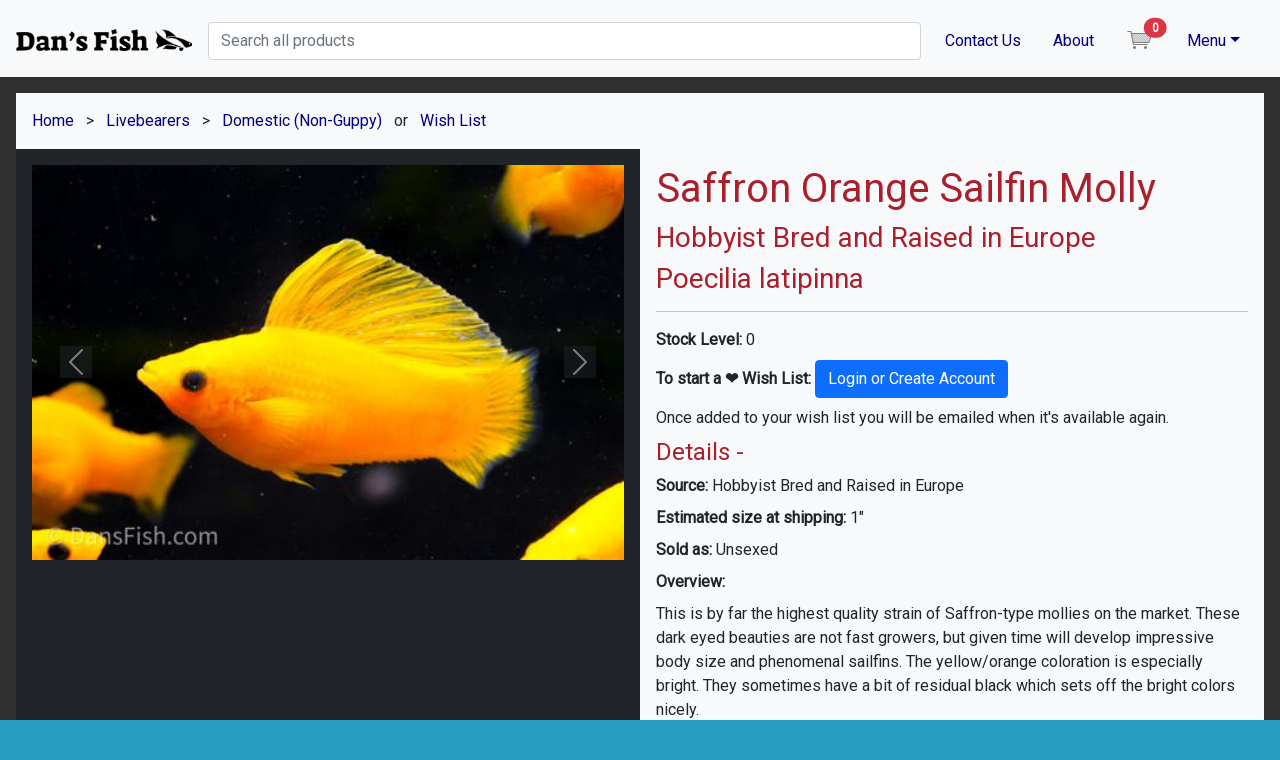

--- FILE ---
content_type: text/html; charset=utf-8
request_url: https://dansfish.com/product.detail/6227/Saffron-Orange-Sailfin-Molly-(Poecilia-latipinna)
body_size: 34185
content:

<!doctype html>
<html lang="en">
    <head>
        <meta charset="utf-8">
        <meta name="viewport" content="width=device-width, initial-scale=1">

        <!-- Google Tag Manager -->
        <script>(function(w,d,s,l,i){w[l]=w[l]||[];w[l].push({'gtm.start':
        new Date().getTime(),event:'gtm.js'});var f=d.getElementsByTagName(s)[0],
        j=d.createElement(s),dl=l!='dataLayer'?'&l='+l:'';j.async=true;j.src=
        'https://www.googletagmanager.com/gtm.js?id='+i+dl;f.parentNode.insertBefore(j,f);
        })(window,document,'script','dataLayer','GTM-PWMKPHBP');</script>
        <!-- End Google Tag Manager -->

        <!-- Bootstrap CSS -->
        <link href="https://cdn.jsdelivr.net/npm/bootstrap@5.1.1/dist/css/bootstrap.min.css" rel="stylesheet" integrity="sha384-F3w7mX95PdgyTmZZMECAngseQB83DfGTowi0iMjiWaeVhAn4FJkqJByhZMI3AhiU" crossorigin="anonymous">

        
    
    <title>Saffron Orange Sailfin Molly (Poecilia latipinna) - Dan's Fish</title>
    <link rel="canonical" href="https://dansfish.com/product.detail/6227/Saffron-Orange-Sailfin-Molly-(Poecilia-latipinna)" />
    <meta name="description" content="Saffron Orange Sailfin Molly (Poecilia latipinna) for sale from Dans Fish at $29.99 each. Shipped Next Day Air.">
    <meta property="og:title" content="Saffron Orange Sailfin Molly (Poecilia latipinna)" />
    <meta property="og:type" content="website" />
    <meta property="og:url" content="https://dansfish.com/product.detail/6227/Saffron-Orange-Sailfin-Molly-(Poecilia-latipinna)" />
    <meta name="referrer" content="strict-origin-when-cross-origin">
    <meta property="og:image" content="https://s3-us-west-2.amazonaws.com/getgillsbucket/media/images/Dans-Fish-Saffron-Orange-Sailfin-Molly-Pair-1M1F-Saffron-Orange-Sailfin-Molly-Poecilia-latipinna-4-cee4499f36704bd8bdfe274d6a6da5f8-15406.jpg" />
    <meta property="og:image:secure_url" content="https://s3-us-west-2.amazonaws.com/getgillsbucket/media/images/Dans-Fish-Saffron-Orange-Sailfin-Molly-Pair-1M1F-Saffron-Orange-Sailfin-Molly-Poecilia-latipinna-4-cee4499f36704bd8bdfe274d6a6da5f8-15406.jpg" />
    <meta property="og:image:alt" content="Saffron Orange Sailfin Molly (Poecilia latipinna)" />
    <meta property="og:description" content="Saffron Orange Sailfin Molly (Poecilia latipinna) for sale from Dans Fish at $29.99 each. Shipped Next Day Air." />


        <!-- Global site tag (gtag.js) - Google Analytics -->
        <script async src="https://www.googletagmanager.com/gtag/js?id=G-NLZ3HCBBN4"></script>
        <script>
            window.dataLayer = window.dataLayer || [];
            function gtag(){dataLayer.push(arguments);}
            gtag('js', new Date());
            gtag('config', 'G-NLZ3HCBBN4');
        </script>

        <!-- TODO: remove JQuery? -->
        <script src="https://ajax.googleapis.com/ajax/libs/jquery/3.4.1/jquery.min.js"></script>

        <link rel="icon" sizes="48x48" type="image/png" href="https://s3-us-west-2.amazonaws.com/getgillsbucket/dansfishstatic/homepage/media/dfFavicon48x48.png" />
        <link rel="apple-touch-icon" sizes="48x48" href="https://s3-us-west-2.amazonaws.com/getgillsbucket/dansfishstatic/homepage/media/dfFavicon48x48.png">
        <link rel="apple-touch-icon-precomposed" sizes="48x48" href="https://s3-us-west-2.amazonaws.com/getgillsbucket/dansfishstatic/homepage/media/dfFavicon48x48.png">

        <link href='https://fonts.googleapis.com/css?family=Roboto' rel='stylesheet' type='text/css'>

        <script src="/django_mako_plus/dmp-common.min.js"></script>

        <script>DMP_CONTEXT.set({"id":"Pru3tJ8tKb2ZsmUrZcvwaJ","version":"5.11.2","templates":["homepage/base","homepage/product.detail"],"app":"homepage","page":"product","log":true,"values":{"id":"Pru3tJ8tKb2ZsmUrZcvwaJ"}});</script><link data-context="Pru3tJ8tKb2ZsmUrZcvwaJ" href="https://s3-us-west-2.amazonaws.com/getgillsbucket/dansfishstatic/homepage/styles/base.css?696eb37ddc0f3b35" rel="stylesheet" /><script data-context="Pru3tJ8tKb2ZsmUrZcvwaJ" src="https://s3-us-west-2.amazonaws.com/getgillsbucket/dansfishstatic/homepage/scripts/base.js?696eb37d0075b9c9"></script>

        
    
    <!-- Topbox -->
    <link rel="stylesheet" media="screen" href="https://s3-us-west-2.amazonaws.com/getgillsbucket/dansfishstatic/homepage/media/topbox/src/css/topbox.css">
    <script src="https://s3-us-west-2.amazonaws.com/getgillsbucket/dansfishstatic/homepage/media/topbox/src/js/topbox.js"></script>

    <script type="text/javascript">
        $(document).ready(function() {
            $('.lightbox').topbox();
        });
    </script>

    <!-- JSON-LD -->
    
    <script async type="application/ld+json">
    {
        "@context": "https://schema.org/",
        "@type": "Product",
        "name": "Saffron Orange Sailfin Molly (Poecilia latipinna)",
        "image": [
            "https://s3-us-west-2.amazonaws.com/getgillsbucket/media/images/Dans-Fish-Saffron-Orange-Sailfin-Molly-Pair-1M1F-Saffron-Orange-Sailfin-Molly-Poecilia-latipinna-4-cee4499f36704bd8bdfe274d6a6da5f8-15406.jpg"
        ],
        "description": "&lt;strong&gt;Source:&lt;/strong&gt; Hobbyist Bred and Raised in Europe
&lt;strong&gt;Estimated size at shipping:&lt;/strong&gt; 1&quot;
&lt;strong&gt;Sold as:&lt;/strong&gt; Unsexed
&lt;strong&gt;Overview:&lt;/strong&gt; 
This is by far the highest quality strain of Saffron-type mollies on the market. These dark eyed beauties are not fast growers, but given time will develop impressive body size and phenomenal sailfins. The yellow/orange coloration is especially bright. They sometimes have a bit of residual black which sets off the bright colors nicely.
Guaranteed HEALTHY LIVEBEARERS! We source the best and work with a Certified Aquatic Veterinarian to insure our livebearers are healthy. Our vet has developed quarantine and medication protocol which we follow to ensure the health of our Guppies, Swordtails, Mollies, and Platies. If you have had problems keeping livebearers healthy in the past, try these. They might not be the cheapest, but that&#x27;s because we&#x27;ve done the work to make sure they are the healthiest in the aquarium fish industry.

There is a reason livebearers are some of the most popular aquarium fish in the world. They are generally peaceful, active, and come in a wide array of colorful shapes, sizes, and patterns. Also, they are one of the easiest fish to breed and raise. This, combined with the vast array of strains available, means there is no end to the neat variations which can be developed by hobbyist breeders.
&lt;strong&gt;Setup Considerations:&lt;/strong&gt; 
Platies, Mollies, and Swordtails do well in a wide variety of setups. Anything from a bare tank with an established filter to a fully aquascaped, planted aquarium works for them. As long as the aquarium is mature enough that water parameters will be stable and ammonia/nitrites/nitrates won&#x27;t be an issue, they should do well. We keep our guppies at 79 degrees F, but they can be kept anywhere from the mid-70s to the low 80s. They are easiest to keep in hard, alkaline water, which makes them perfect for most fish keepers in the USA.

These fish do best kept in groups...especially the swordtails and mollies. If a single male is kept, he may try to breed with other species in the tank, which will annoy them. The drive to breed is so strong that I&#x27;ve had males try to breed with tetras, rainbowfish, and rasboras when they were kept without adequate numbers of their own species. If only a couple of males are kept, one may rise to dominance and constantly harass the other one. If kept in large groups, the males will constantly display and spar, showing their full beauty without any single fish being singled out and dominated.
&lt;strong&gt;Diet:&lt;/strong&gt; Omnivore
These fish are omnivores, but their natural diet contains a significant amount of plant matter. They also eat animal protein in nature, but only a small amount. Livebearers are not picky and will eat a wide variety of foods, but be sure to rotate spirulina flakes, algae wafers, and other veggie sources into their diet.",
        "sku": "6227",
        "mpn": "DF6227CAT56",
        "google_product_category": "3237",
        "brand": {
            "@type": "Brand",
            "name": "Dans Fish"
        },
        "review": {
            "@type": "Review",
            "reviewRating": {
                "@type": "Rating",
                "ratingValue": "5",
                "bestRating": "5"
            },
            "author": {
                "@type": "Person",
                "name": "Cory"
            },
            "reviewBody": "Thanks Dan!! Ordered 12 Sulawesi Shrimp and ALL arrived alive!!. +1 baby..  Very well packed!!"
        },
        "aggregateRating": {
            "@type": "AggregateRating",
            "ratingValue": "4.94",
            "reviewCount": "4521"
        },
        "offers": {
            "@type": "Offer",
            "url": "https://dansfish.com/product.detail/6227/Saffron-Orange-Sailfin-Molly-(Poecilia-latipinna)",
            "priceCurrency": "USD",
            "price": "29.99",
            "priceValidUntil": "2026-02-21",
            "itemCondition": "https://schema.org/NewCondition",
            "availability": "https://schema.org/OutOfStock",
            "seller": {
                "@type": "Organization",
                "name": "Dan's Fish"
            },
            "shippingDetails": {
                "@type": "OfferShippingDetails",
                "shippingRate": {
                    "@type": "MonetaryAmount",
                    "value": 39.99,
                    "currency": "USD"
                },
                "shippingDestination": {
                    "@type": "DefinedRegion",
                    "addressCountry": "US"
                },
                "deliveryTime": {
                    "@type": "ShippingDeliveryTime",
                    "handlingTime": {
                        "@type": "QuantitativeValue",
                        "minValue": 2,
                        "maxValue": 5,
                        "unitCode": "DAY"
                    },
                    "transitTime": {
                        "@type": "QuantitativeValue",
                        "minValue": 1,
                        "maxValue": 2,
                        "unitCode": "DAY"
                    }
                }
            },
            "hasMerchantReturnPolicy": {
                "@type": "MerchantReturnPolicy",
                "applicableCountry": "US",
                "returnPolicyCategory": "https://schema.org/MerchantReturnFiniteReturnWindow",
                "merchantReturnDays": 7,
                "returnMethod": "https://schema.org/ReturnByMail",
                "returnFees": "https://schema.org/ReturnFeesCustomerResponsibility"
            }
        }
    }
    </script>


    </head>
    <body style="background-color: #279ec1;">
        <!-- Google Tag Manager (noscript) -->
        <noscript><iframe src="https://www.googletagmanager.com/ns.html?id=GTM-PWMKPHBP"
        height="0" width="0" style="display:none;visibility:hidden"></iframe></noscript>
        <!-- End Google Tag Manager (noscript) -->
         
        <nav id="mainNavbar" class="no_print navbar navbar-expand-md navbar-light bg-light" aria-label="Main navbar">
            <div class="container-xxl">
                <a id="logo_long" class="navbar-brand" href="/">
                    <img src="https://s3-us-west-2.amazonaws.com/getgillsbucket/media/images/dans-fish_black_logo.png" style="max-width: 100%; min-width:180px;" alt="Dan's Fish Logo">
                </a>
                <!-- <button class="navbar-toggler" type="button" data-bs-toggle="collapse" data-bs-target="#navbarMain" aria-controls="navbarMain" aria-expanded="false" aria-label="Toggle navigation">
                    <span class="navbar-toggler-icon"></span>
                </button> -->
                    <input id="searchBar" type="text" class="form-control mt-1" style="min-width: 105px;" placeholder="Search all products">
                <!-- Cart Modal -->
                <div id="cartModal" class="modal fade" tabindex="-1" aria-labelledby="cartModalLabel" aria-hidden="true">
                    <div class="modal-dialog modal-xl">
                        <div class="modal-content" style="background-color: #edeeef;">
                            <div class="modal-header">
                                <h5 class="modal-title" id="cartModalLabel">Shopping Cart</h5>
                                <button type="button" class="btn-close" data-bs-dismiss="modal" aria-label="Close"></button>
                            </div>
                            <div id="cartBody" class="modal-body">
                                Loading...
                            </div>
                        </div>
                    </div>
                </div>
                <!-- <div class="collapse navbar-collapse mt-1" id="navbarMain"> -->
                <div class="navbar-collapse navbar-expand mt-1" id="navbarMain">
                    <nav class="navbar navbar-expand navbar-light bg-light" aria-label="SubMain navbar">
                        <ul class="navbar-nav me-auto container-fluid">
                            <li class="nav-item ms-sm-3" style="white-space: nowrap;">
                                <!-- TODO: set attr aria-current? -->
                                <a class="nav-link" href="/contact">Contact Us</a>
                            </li>
                            <li class="nav-item ms-sm-3">
                                <!-- TODO: set attr aria-current? -->
                                <a class="nav-link" href="/store">About</a>
                            </li>
                            <li class="nav-item mx-3">
                                <!-- Trigger cartModal -->
                                <span id="view_cart" class="nav-link" style="cursor: pointer;" data-bs-toggle="modal" data-bs-target="#cartModal">
                                    <div class="position-relative">
                                        <img src="https://s3-us-west-2.amazonaws.com/getgillsbucket/dansfishstatic/homepage/media/cart-icon.png" alt="View Cart">
                                        <!-- TODO: update badge count async -->
                                        <span id="cartBadge" class="position-absolute top-0 start-100 translate-middle badge rounded-pill bg-danger">
                                            0
                                        </span>
                                        <span class="visually-hidden">item(s) in the cart</span>
                                    </div>
                                </span>                                
                            </li>
                            <li class="nav-item dropdown me-sm-2">
                                <a class="nav-link dropdown-toggle" href="#" id="dropdown03" data-bs-toggle="dropdown" aria-expanded="false">Menu</a>
                                <ul class="dropdown-menu dropdown-menu-end" aria-labelledby="dropdown03">
                                    <li><h6 class="dropdown-header">Find Fish</h6></li>
                                    <li><a class="dropdown-item" href="/">Fish By Category</a></li>
                                    <li><a class="dropdown-item" href="/product">Sortable Stock List</a></li>
                                    <li><hr class="dropdown-divider"></li>
                                    <li><h6 class="dropdown-header">User Menu</h6></li>
                                    <li><a class="dropdown-item" href="/login">Login</a></li>
                                    <li><a class="dropdown-item" href="/account.create">Create Account</a></li>
                                </ul>
                            </li>
                        </ul>
                    </nav>
                </div>
            </div>
        </nav>
        <section id="contentContainer" class="container-xxl p-3" style="background-color: #2f2f2f;">
            <noscript>
                <p  class="alert alert-danger" role="alert">Please enable JavaScript in your browser, currently some functions will not work without it. <a href="/contact">Contact Us</a> if you need support.</p>
            </noscript>
            <img id="pageLoading" class="hide overlay" src="https://s3-us-west-2.amazonaws.com/getgillsbucket/dansfishstatic/homepage/media/loading_icon.gif" alt="Page Loading">
            <!-- Login Modal -->
            <div id="loginModal" class="modal fade" tabindex="-1" aria-labelledby="loginModalLabel" aria-hidden="true">
                <div class="modal-dialog modal-md">
                    <div class="modal-content" style="background-color: #edeeef;">
                        <div class="modal-header">
                            <h5 class="modal-title" id="cartModalLabel">Login</h5>
                            <button type="button" class="btn-close" data-bs-dismiss="modal" aria-label="Close"></button>
                        </div>
                        <div id="loginBody" class="modal-body">
                            Loading...
                        </div>
                    </div>
                </div>
            </div>
            
    <div class="container-fluid bg-light">
        <div class="row">
            <div class="col-12 p-3">
                <nav>
                    <a class="me-2" href="/">Home</a>
                     > 
                    <a class="mx-2" href="/catalog.category/10">Livebearers</a>
                     > 
                    <a class="mx-2" href="/catalog.dive/56">Domestic (Non-Guppy)</a>
                     or 
                    <a class="ms-2" href="/wishlist">Wish List</a>
                </nav>
            </div>
            <div id="imgContainer" class="col-12 col-md-7 col-lg-6 bg-dark p-3">
                <!-- <div class="slider-wrapper theme-dark">
                    <div class="ribbon"></div>
                    <div id="slider" class="nivoSlider">
                                <img src="https://s3-us-west-2.amazonaws.com/getgillsbucket/media/images/Dans-Fish-Saffron-Orange-Sailfin-Molly-Pair-1M1F-Saffron-Orange-Sailfin-Molly-Poecilia-latipinna-4-cee4499f36704bd8bdfe274d6a6da5f8-15406.jpg" data-thumb="https://s3-us-west-2.amazonaws.com/getgillsbucket/media/images/Dans-Fish-Saffron-Orange-Sailfin-Molly-Pair-1M1F-Saffron-Orange-Sailfin-Molly-Poecilia-latipinna-4-cee4499f36704bd8bdfe274d6a6da5f8-15406.jpg" title=""  alt="Saffron Orange Sailfin Molly" />
                                <img src="https://s3-us-west-2.amazonaws.com/getgillsbucket/media/images/Dans-Fish-Saffron-Orange-Sailfin-Molly-Pair-1M1F-Saffron-Orange-Sailfin-Molly-Poecilia-latipinna-3-f7736397033a4944a93838340d3a1144-15407.jpg" data-thumb="https://s3-us-west-2.amazonaws.com/getgillsbucket/media/images/Dans-Fish-Saffron-Orange-Sailfin-Molly-Pair-1M1F-Saffron-Orange-Sailfin-Molly-Poecilia-latipinna-3-f7736397033a4944a93838340d3a1144-15407.jpg" title=""  alt="Saffron Orange Sailfin Molly" />
                                <img src="https://s3-us-west-2.amazonaws.com/getgillsbucket/media/images/Dans-Fish-Saffron-Orange-Sailfin-Molly-Pair-1M1F-Saffron-Orange-Sailfin-Molly-Poecilia-latipinna-1-1bdbe7ff4bea4209bbb983b60750a3d8-15408.jpg" data-thumb="https://s3-us-west-2.amazonaws.com/getgillsbucket/media/images/Dans-Fish-Saffron-Orange-Sailfin-Molly-Pair-1M1F-Saffron-Orange-Sailfin-Molly-Poecilia-latipinna-1-1bdbe7ff4bea4209bbb983b60750a3d8-15408.jpg" title=""  alt="Saffron Orange Sailfin Molly" />
                                <img src="https://s3-us-west-2.amazonaws.com/getgillsbucket/media/images/Dans-Fish-Saffron-Orange-Sailfin-Molly-Pair-1M1F-Saffron-Orange-Sailfin-Molly-Poecilia-latipinna-2-d5af5bcc007f4da6afaa8c1d82453ce2-15409.jpg" data-thumb="https://s3-us-west-2.amazonaws.com/getgillsbucket/media/images/Dans-Fish-Saffron-Orange-Sailfin-Molly-Pair-1M1F-Saffron-Orange-Sailfin-Molly-Poecilia-latipinna-2-d5af5bcc007f4da6afaa8c1d82453ce2-15409.jpg" title=""  alt="Saffron Orange Sailfin Molly" />
                    </div>
                </div> -->
                <!-- Bootstrap Carousel -->
                <div id="carouselId" class="carousel slide carousel-fade" data-bs-ride="carousel" data-bs-interval="false">
                    <div class="carousel-inner">
                        
                        <div class="carousel-item active">
                            
                            <img src="https://s3-us-west-2.amazonaws.com/getgillsbucket/media/images/Dans-Fish-Saffron-Orange-Sailfin-Molly-Pair-1M1F-Saffron-Orange-Sailfin-Molly-Poecilia-latipinna-4-cee4499f36704bd8bdfe274d6a6da5f8-15406.jpg" class="d-block w-100" alt="Saffron Orange Sailfin Molly">
                            <div class="carousel-caption d-none d-sm-block" style="bottom: 0rem; padding-bottom:0rem; right: 1rem; left: 1rem;">
                                <p class="bg-dark bg-opacity-50"></p>
                            </div>
                            <div class="text-center text-white pt-3 d-block d-sm-none">
                                <p class="bg-dark bg-opacity-50"></p>
                            </div>
                        </div>
                        <div class="carousel-item">
                            <img src="https://s3-us-west-2.amazonaws.com/getgillsbucket/media/images/Dans-Fish-Saffron-Orange-Sailfin-Molly-Pair-1M1F-Saffron-Orange-Sailfin-Molly-Poecilia-latipinna-3-f7736397033a4944a93838340d3a1144-15407.jpg" class="d-block w-100" alt="Saffron Orange Sailfin Molly">
                            <div class="carousel-caption d-none d-sm-block" style="bottom: 0rem; padding-bottom:0rem; right: 1rem; left: 1rem;">
                                <p class="bg-dark bg-opacity-50"></p>
                            </div>
                            <div class="text-center text-white pt-3 d-block d-sm-none">
                                <p class="bg-dark bg-opacity-50"></p>
                            </div>
                        </div>
                        <div class="carousel-item">
                            <img src="https://s3-us-west-2.amazonaws.com/getgillsbucket/media/images/Dans-Fish-Saffron-Orange-Sailfin-Molly-Pair-1M1F-Saffron-Orange-Sailfin-Molly-Poecilia-latipinna-1-1bdbe7ff4bea4209bbb983b60750a3d8-15408.jpg" class="d-block w-100" alt="Saffron Orange Sailfin Molly">
                            <div class="carousel-caption d-none d-sm-block" style="bottom: 0rem; padding-bottom:0rem; right: 1rem; left: 1rem;">
                                <p class="bg-dark bg-opacity-50"></p>
                            </div>
                            <div class="text-center text-white pt-3 d-block d-sm-none">
                                <p class="bg-dark bg-opacity-50"></p>
                            </div>
                        </div>
                        <div class="carousel-item">
                            <img src="https://s3-us-west-2.amazonaws.com/getgillsbucket/media/images/Dans-Fish-Saffron-Orange-Sailfin-Molly-Pair-1M1F-Saffron-Orange-Sailfin-Molly-Poecilia-latipinna-2-d5af5bcc007f4da6afaa8c1d82453ce2-15409.jpg" class="d-block w-100" alt="Saffron Orange Sailfin Molly">
                            <div class="carousel-caption d-none d-sm-block" style="bottom: 0rem; padding-bottom:0rem; right: 1rem; left: 1rem;">
                                <p class="bg-dark bg-opacity-50"></p>
                            </div>
                            <div class="text-center text-white pt-3 d-block d-sm-none">
                                <p class="bg-dark bg-opacity-50"></p>
                            </div>
                        </div>
                    </div>
                    <button class="carousel-control-prev" type="button" data-bs-target="#carouselId" data-bs-slide="prev">
                        <span class="carousel-control-prev-icon bg-dark" aria-hidden="true"></span>
                        <span class="visually-hidden">Previous</span>
                    </button>
                    <button class="carousel-control-next" type="button" data-bs-target="#carouselId" data-bs-slide="next">
                        <span class="carousel-control-next-icon bg-dark" aria-hidden="true"></span>
                        <span class="visually-hidden">Next</span>
                    </button>
                </div>
                <!-- End Bootstrap Carousel -->
            </div>
            <div id="textContainer" class="col-12 col-md-5 col-lg-6 bg-light p-3">
                <h1>Saffron Orange Sailfin Molly</h1>
                <h3>Hobbyist Bred and Raised in Europe</h3>
                <h3>Poecilia latipinna</h3>
                <hr>

                    <p><strong>Stock Level:</strong> 0</p>
                    <p><strong>To start a &#10084; Wish List: <a class="btn btn-primary" href="/account.create">Login or Create Account</a></strong></p>
                    <p>Once added to your wish list you will be emailed when it's available again.</p>

                <div>
                    <h4>Details -</h4>
                    <p><p><strong>Source:</strong> Hobbyist Bred and Raised in Europe</p><p><strong>Estimated size at shipping:</strong> 1"</p><p><strong>Sold as:</strong> Unsexed</p><p><strong>Overview:</strong> </p><p>This is by far the highest quality strain of Saffron-type mollies on the market. These dark eyed beauties are not fast growers, but given time will develop impressive body size and phenomenal sailfins. The yellow/orange coloration is especially bright. They sometimes have a bit of residual black which sets off the bright colors nicely.</p><p>Guaranteed HEALTHY LIVEBEARERS! We source the best and work with a Certified Aquatic Veterinarian to insure our livebearers are healthy. Our vet has developed quarantine and medication protocol which we follow to ensure the health of our Guppies, Swordtails, Mollies, and Platies. If you have had problems keeping livebearers healthy in the past, try these. They might not be the cheapest, but that's because we've done the work to make sure they are the healthiest in the aquarium fish industry.</p><p></p><p>There is a reason livebearers are some of the most popular aquarium fish in the world. They are generally peaceful, active, and come in a wide array of colorful shapes, sizes, and patterns. Also, they are one of the easiest fish to breed and raise. This, combined with the vast array of strains available, means there is no end to the neat variations which can be developed by hobbyist breeders.</p><p><strong>Setup Considerations:</strong> </p><p>Platies, Mollies, and Swordtails do well in a wide variety of setups. Anything from a bare tank with an established filter to a fully aquascaped, planted aquarium works for them. As long as the aquarium is mature enough that water parameters will be stable and ammonia/nitrites/nitrates won't be an issue, they should do well. We keep our guppies at 79 degrees F, but they can be kept anywhere from the mid-70s to the low 80s. They are easiest to keep in hard, alkaline water, which makes them perfect for most fish keepers in the USA.</p><p></p><p>These fish do best kept in groups...especially the swordtails and mollies. If a single male is kept, he may try to breed with other species in the tank, which will annoy them. The drive to breed is so strong that I've had males try to breed with tetras, rainbowfish, and rasboras when they were kept without adequate numbers of their own species. If only a couple of males are kept, one may rise to dominance and constantly harass the other one. If kept in large groups, the males will constantly display and spar, showing their full beauty without any single fish being singled out and dominated.</p><p><strong>Diet:</strong> Omnivore</p><p>These fish are omnivores, but their natural diet contains a significant amount of plant matter. They also eat animal protein in nature, but only a small amount. Livebearers are not picky and will eat a wide variety of foods, but be sure to rotate spirulina flakes, algae wafers, and other veggie sources into their diet.</p></p>
                </div>

                <div>
                    <a href="/store.rating/Dans_Fish">
                        <p><strong>Ratings & Reviews:</strong> <span class="fishRating fiveFish" title="4.94/5.0"></span></p>
                    </a>
                    <p><strong>Location:</strong> Wyoming, United States</p>
                    <p>
                        <strong>Shipping:</strong> Please review checkout for final shipping options based on items selected, quantity, and groupings. Heat or cold packs will be included as needed at no extra cost.
                    </p>
                    <ul>
                        <li>UPS Next Day Small: Fits 10 for $39.99</li>
                        <li>UPS Next Day Medium: Fits 19 for $45.99</li>
                        <li>UPS Next Day Large: Fits 33 for $49.99</li>
                        <li>UPS Next Day Giant: Fits 52 for $69.99</li>
                    </ul>
                    <p>Find details about our shipping process <a href='/faq'>in our FAQ.</a> For example, we ship most orders on the following Monday or Wednesday.</p>

                    <p><strong>Water Parameters:</strong> We keep all our fish at a temperature of 79 F.</p>
                    <p>Our pH measures around 8.3 with a KH and GH a bit over 300ppm. That being said, we want to caution folks with different water parameters from thinking 
                        that they need to change their water for our fish. We have many customers in the Pacific Northwest, Upstate New York, and other areas that have very 
                        soft water. Our fish do just fine in their water without any parameter matching. What is most important is that the water our fish are put in upon arrival 
                        have steady parameters, not that your water parameters match ours.
                    </p>
                </div>
            </div>
            <div class="col-12 bg-light p-3">
                <nav>
                    <a class="me-2" href="/">Home</a>
                     > 
                    <a class="mx-2" href="/catalog.category/10">Livebearers</a>
                     > 
                    <a class="mx-2" href="/catalog.dive/56">Domestic (Non-Guppy)</a>
                     or 
                    <a class="ms-2" href="/wishlist">Wish List</a>
                </nav>
            </div>
        </div>
    </div>


        </section>
        <footer id="footer" class="no_print container-xxl bg-light py-2">
            <div style="max-width: 500px;" class="mx-auto">
                <!-- Begin Mailchimp Signup Form -->
                <div id="mc_embed_signup" class="card">
                    <div class="card-body">
                        <h5 class="card-title">Join Our Newsletter</h5>
                        <form action="https://dansfish.us17.list-manage.com/subscribe/post?u=181cf59472c1f2b48eb9c1326&amp;id=17d411d0f7" method="post" id="mc-embedded-subscribe-form" name="mc-embedded-subscribe-form" class="validate" target="_blank" novalidate>
                            <div id="mc_embed_signup_scroll" class="input-group">
                                <input type="email" value="" name="EMAIL" class="form-control" id="mce-EMAIL" placeholder="email address" required>
                                <div style="position: absolute; left: -5000px;" aria-hidden="true">
                                    <input type="text" name="b_181cf59472c1f2b48eb9c1326_17d411d0f7" tabindex="-1" value="">
                                </div>
                                <input type="submit" value="Subscribe" name="subscribe" id="mc-embedded-subscribe" class="btn btn-outline-secondary">
                            </div>
                        </form>
                        <!-- <p class="mb-0 mt-1">
                            <a href="https://us17.campaign-archive.com/home/?u=181cf59472c1f2b48eb9c1326&id=17d411d0f7" title="View previous newsletters" target="_blank">View previous newsletters</a>
                        </p> -->
                        <p class="mb-0 mt-1">
                            <a href="/newsletter" title="View previous newsletters">View previous newsletters</a>
                        </p>
                    </div>
                </div>
                <!--End mc_embed_signup-->
            </div>
            <nav class="navbar navbar-light navbar-expand justify-content-center">
                <a class="nav-item mx-2" href="/account.create">Terms of Use</a>
                | 
                <a class="nav-item mx-2" href="/contact">
                    &#9993 Contact Us
                </a>
                | 
                <a class="nav-item mx-2" href="/faq">FAQ</a>
                |
                <a class="nav-item mx-2" href="/career">Careers</a>
            </nav>
            <p class="text-center mb-0 py-2">We sell the best chili rasboras, cory catfish, tetras, plecos, guppies, and more. All fish, shrimp, and snails are guaranteed to succeed!</p>
            <p class="text-center mb-0 py-2">Address: 345 Phoenix Avenue, Sheridan, WY 82801</p>
            <p class="text-center mb-0 py-2">We accept Credit, Debit, and PayPal</p>
            <p class="text-center mb-0 py-2">&#169 Dan's Fish LLC, 2025</p>
        </footer>

        <!-- Bootstrap Bundle with Popper -->
        <script src="https://cdn.jsdelivr.net/npm/bootstrap@5.1.1/dist/js/bootstrap.bundle.min.js" integrity="sha384-/bQdsTh/da6pkI1MST/rWKFNjaCP5gBSY4sEBT38Q/9RBh9AH40zEOg7Hlq2THRZ" crossorigin="anonymous"></script>
    </body>
</html>


--- FILE ---
content_type: text/css
request_url: https://s3-us-west-2.amazonaws.com/getgillsbucket/dansfishstatic/homepage/styles/base.css?696eb37ddc0f3b35
body_size: 2438
content:
body {
  font-family: Roboto;
}

img {
  height: auto;
}

.hide {
  display: none;
}

a, .navbar-light .navbar-nav .nav-link {
  color: navy;
}

a {
text-decoration: none;
}

a:hover, a:focus {
  text-decoration: underline;
}

p {
margin-bottom: .5rem;
}

.bg-light-op95 {
--bs-bg-opacity:.95;
}

.overlay {
  position:absolute;
  top: 35%;
  left: 32%;
  z-index: 999;
}

#card-errors,
.errorlist {
  color: #dd0000;
  list-style-type: none;
  padding-inline-start: 0px;
}

ul.errorlist {
  margin-top: 0.25rem;
  margin-bottom: 0rem;
}

a.carousel-videoLink {
position: absolute;
top: 0px;
left: 0px;
width: 100%;
height: 100%;
padding: 0;
margin: 0;
z-index: 6;
background: url(https://s3-us-west-2.amazonaws.com/fishstorebucket/static/homepage/media/images/play_button.png) no-repeat 50% 45%;
}

.card {
border: 0px solid rgba(0,0,0,.125);
}

.accordion-item:last-of-type .accordion-button.collapsed,
.accordion-button:not(.collapsed) {
color: #AB1F2D;
}

.dropdown-header {
  color: #AB1F2D;
  font-size: 1rem;
}

h1, h2, h3, h4, h5, h6 {
  color: #AB1F2D;
}

.w_100 {
  width: 100%;
}

.wTd_85 td{
  width:85%;
}

/* RATINGS */
.fishRating {
width: 127px;
height: 37px;
display: inline-block;
vertical-align: bottom;
background-image: url(https://s3-us-west-2.amazonaws.com/fishstorebucket/static/homepage/media/images/fish_rating_sprite_sm.png)
}

.fiveFish {
background-position: 0px 0px;
}

.fourHalfFish {
background-position: -263px 0px;
}

.fourFish {
background-position: -25px 0px;
}

.threeHalfFish {
background-position: -287px 0px;
}

.threeFish {
background-position: -50px 0px;
}

.twoHalfFish {
background-position: -312px 0px;
}

.twoFish {
background-position: -75px 0px;
}

.oneHalfFish {
background-position: -337px 0px;
}

.oneFish {
background-position: -101px 0px;
}

.halfFish {
background-position: -362px 0px;
}

.zeroFish {
background-position: -126px 0px;
}

/* Responsive
==================================== */
@media all and (max-width: 345px) {
  #logo_long {
    max-width: 70%;
  }
}

@media all and (max-width: 360px) {
  .g-recaptcha {
    transform:scale(0.77);
    transform-origin:0 0;
  }
}

@media print {
  .no_print {
    display: none !important;
  }
}

@media print {
  .print {
    display: inline-block !important;
  }
}

--- FILE ---
content_type: text/css
request_url: https://s3-us-west-2.amazonaws.com/getgillsbucket/dansfishstatic/homepage/media/topbox/src/css/topbox.css
body_size: 8303
content:
/*
TopBox is derived from Nivo Lightbox v1.3.1, created by Dev7studios:
http://dev7studios.com/nivo-lightbox

TopBox is updated for jQuery 3 and has additional features / content support.
Maintained by William Woodgate

TopBox homepage:
https://willwoodgate.com/projects/topbox/

Free to use and abuse under the MIT license.
http://www.opensource.org/licenses/mit-license.php
*/
/* Core CSS to make the lightbox work */
.topbox_open .topbox_blur_wrapper {
  filter: blur(1px);
}

.topbox_overlay {
  position: fixed;
  top: 0;
  left: 0;
  z-index: 99995;
  width: 100%;
  height: 100%;
  overflow: hidden;
  visibility: hidden;
  opacity: 0;
  -webkit-box-sizing: border-box;
  -moz-box-sizing: border-box;
  box-sizing: border-box;
}

.topbox_overlay,
.topbox_overlay *,
.topbox_overlay *:before,
.topbox_overlay *:after {
  box-sizing: border-box;
  -webkit-box-sizing: border-box;
}

.topbox_fill {
  position: fixed;
  top: 0;
  left: 0;
  width: 100%;
  height: 100%;
}

.topbox_overlay.topbox_open {
  visibility: visible;
  opacity: 1;
}

.topbox_wrapper {
  position: absolute;
  z-index: 99996;
  top: 50%;
  left: 50%;
  width: 100%;
  height: 100%;
  -webkit-transform: translate(-50%, -50%);
  -ms-transform: translate(-50%, -50%);
  transform: translate(-50%, -50%);
  text-align: center;
  display: flex;
  flex-direction: column;
  align-items: center;
  justify-content: space-evenly;
}

.topbox_content {
  position: relative;
  z-index: 99998;
  height: 80vh;
  width: 80vw;
  display: flex;
  align-items: center;
}

.topbox_title_wrap {
  position: relative;
  z-index: 99998;
}

.topbox_nav {
  display: none;
}

.topbox_prev,
.topbox_next,
.topbox_close {
  position: absolute;
  z-index: 99999;
  background: none;
  border: none;
  cursor: pointer;
}

.topbox_prev {
  left: 0;
}

.topbox_next {
  right: 0;
}

.topbox_close {
  top: 0;
  right: 0;
}

.topbox_close_layer {
  position: absolute;
  top: 0;
  left: 0;
  width: 100%;
  height: 100%;
  z-index: 99997;
}

.topbox_image {
  display: inline-block;
  max-width: 100%;
  max-height: 100%;
  width: auto;
  height: auto;
  position: relative;
  margin: auto;
}

.topbox_html5_audio_wrap {
  width: 100%;
}

.topbox_html5audio {
  width: 100%;
  position: relative;
  top: 50%;
  -webkit-transform: translateY(-50%);
  -ms-transform: translateY(-50%);
  transform: translateY(-50%);
  display: block;
}

.topbox_html5_video_wrap {
  width: 100%;
}

.topbox_html5video {
  margin: auto;
  max-width: 100%;
  height: auto;
}

.topbox_iframe_wrap,
.topbox_iframe,
.topbox_pdf_wrap,
.topbox_pdf {
  width: 100%;
  height: 100%;
  display: block;
}

.topbox_pdf_mobile_message {
  display: inline-block;
  margin: auto;
}

.topbox_embedded_web_video {
  position: relative;
  padding-bottom: 56.25% !important;
  height: 0;
  width: 100%;
  overflow: hidden;
}

.topbox_embedded_web_video iframe {
  position: absolute;
  top: 0;
  left: 0;
  width: 100%;
  height: 100%;
}

.topbox_video_iframe_wrap {
  position: relative;
  padding-bottom: 56.25% !important;
  height: 0;
  width: 100%;
}

iframe.topbox_video_iframe {
  position: absolute;
  top: 0;
  left: 0;
  width: 100%;
  height: 100%;
}

/*
Fix for video sizing, if using the Plyr plugin for custom video controls
https://github.com/sampotts/plyr
*/
.topbox_content .plyr {
  min-width: 100%;
}

.topbox_inline,
.topbox_ajax {
  max-height: 100%;
  width: 100%;
  overflow: auto;
  -webkit-box-sizing: border-box;
  -moz-box-sizing: border-box;
  box-sizing: border-box;
  /* https://bugzilla.mozilla.org/show_bug.cgi?id=308801 */
}

.topbox_error {
  display: table;
  text-align: center;
  width: 100%;
  height: 100%;
  color: #fff;
}

.topbox_error p {
  display: table-cell;
  vertical-align: middle;
}

.topbox_notouch .topbox_effect_fade,
.topbox_notouch .topbox_effect_slideLeft,
.topbox_notouch .topbox_effect_slideRight,
.topbox_notouch .topbox_effect_slideUp,
.topbox_notouch .topbox_effect_slideDown {
  -webkit-transition: all 300ms ease-in-out;
  -moz-transition: all 300ms ease-in-out;
  -ms-transition: all 300ms ease-in-out;
  -o-transition: all 300ms ease-in-out;
  transition: all 300ms ease-in-out;
}

/* slideLeft / slideRight / slideUp / slideDown */
.topbox_notouch .topbox_effect_slideLeft .topbox_content,
.topbox_notouch .topbox_effect_slideRight .topbox_content,
.topbox_notouch .topbox_effect_slideUp .topbox_content,
.topbox_notouch .topbox_effect_slideDown .topbox_content {
  -webkit-transition: all 0.5s cubic-bezier(0.25, 0.5, 0.5, 0.9);
  -moz-transition: all 0.5s cubic-bezier(0.25, 0.5, 0.5, 0.9);
  -ms-transition: all 0.5s cubic-bezier(0.25, 0.5, 0.5, 0.9);
  -o-transition: all 0.5s cubic-bezier(0.25, 0.5, 0.5, 0.9);
  transition: all 0.5s cubic-bezier(0.25, 0.5, 0.5, 0.9);
}

.topbox_notouch .topbox_effect_slideLeft .topbox_content {
  -webkit-transform: translateX(-20%);
  -moz-transform: translateX(-20%);
  -ms-transform: translateX(-20%);
  transform: translateX(-20%);
}

.topbox_notouch .topbox_effect_slideRight .topbox_content {
  -webkit-transform: translateX(20%);
  -moz-transform: translateX(20%);
  -ms-transform: translateX(20%);
  transform: translateX(20%);
}

.topbox_notouch .topbox_effect_slideLeft.topbox_open .topbox_content,
.topbox_notouch .topbox_effect_slideRight.topbox_open .topbox_content {
  -webkit-transform: translateX(0);
  -moz-transform: translateX(0);
  -ms-transform: translateX(0);
  transform: translateX(0);
}

.topbox_notouch .topbox_effect_slideDown .topbox_content {
  -webkit-transform: translateY(-20%);
  -moz-transform: translateY(-20%);
  -ms-transform: translateY(-20%);
  transform: translateY(-20%);
}

.topbox_notouch .topbox_effect_slideUp .topbox_content {
  -webkit-transform: translateY(20%);
  -moz-transform: translateY(20%);
  -ms-transform: translateY(20%);
  transform: translateY(20%);
}

.topbox_notouch .topbox_effect_slideUp.topbox_open .topbox_content,
.topbox_notouch .topbox_effect_slideDown.topbox_open .topbox_content {
  -webkit-transform: translateY(0);
  -moz-transform: translateY(0);
  -ms-transform: translateY(0);
  transform: translateY(0);
}

/* Our default lightbox skin (darkroom) */
.topbox_open .topbox_blur_wrapper {
  filter: blur(1px);
}

.topbox_skin_darkroom .topbox_fill {
  background: rgba(0, 0, 0, 0.8);
}

.topbox_skin_darkroom .topbox_pdf_mobile_message {
  color: #FFFFFF;
  font-size: 18px;
}

.topbox_skin_darkroom a.topbox_pdf_mobile_button,
.topbox_skin_darkroom a.topbox_pdf_mobile_button:visited {
  color: #FFFFFF;
  border-radius: 1rem;
  border: 2px solid #FFFFFF;
  text-decoration: none;
  transition: all 300ms ease-in;
  padding: 1rem;
  line-height: 1;
  display: block;
  margin-top: 1rem;
}

.topbox_skin_darkroom .topbox_nav {
  top: 50%;
  -webkit-transform: translateY(-50%);
  -ms-transform: translateY(-50%);
  transform: translateY(-50%);
}

.topbox_skin_darkroom .topbox_prev,
.topbox_skin_darkroom .topbox_next,
.topbox_skin_darkroom .topbox_close {
  color: #FFFFFF;
  text-decoration: none;
  font-size: 45px;
  opacity: 0.5;
  transition: all 300ms ease-in;
  padding: 2vw;
  line-height: 1;
}

.topbox_skin_darkroom .topbox_close {
  margin-top: -10px;
  font-size: 55px;
}

.topbox_skin_darkroom .topbox_prev:hover,
.topbox_skin_darkroom .topbox_next:hover,
.topbox_skin_darkroom .topbox_close:hover {
  opacity: 1;
}

.topbox_skin_darkroom .topbox_prev:before {
  content: "←"
}

.topbox_skin_darkroom .topbox_next:before {
  content: "→"
}

.topbox_skin_darkroom .topbox_close:before {
  content: "×";
}

.topbox_skin_darkroom .topbox_title {
  font-family: -apple-system, BlinkMacSystemFont, "Segoe UI", Roboto, Oxygen-Sans, Ubuntu, Cantarell, "Helvetica Neue", sans-serif;
  line-height: 1.5;
  font-size: 14px;
  font-style: normal;
  font-weight: normal;
  background: #000;
  color: #fff;
  padding: 7px 15px;
  margin-top: 7px;
  border-radius: 30px;
  text-align: center;
  display: inline-block;
}


--- FILE ---
content_type: application/javascript
request_url: https://s3-us-west-2.amazonaws.com/getgillsbucket/dansfishstatic/homepage/scripts/base.js?696eb37d0075b9c9
body_size: 3610
content:
$(function() {

    $(document).ajaxStart(function() {
        document.getElementById('pageLoading').classList.remove("hide");
    });

    $(document).ajaxComplete(function() {
        document.getElementById('pageLoading').classList.add("hide");
    });

    $('#searchBar').on('change', function (){
        startSearch($(this).val());
    });//change

    function startSearch(searchTxt) {
        var sort = document.getElementById('sort');
        if (sort !== null){
            sort = sort.value;
        } else {
            sort = 'recent';
        }

        var displayCount = document.getElementById('displayCount');
        if (displayCount !== null){
            displayCount = displayCount.value;
        } else {
            displayCount = '100';
        }

        var pageNum = document.getElementById('pageNum');
        if (pageNum !== null) {
            pageNum = pageNum.innerHTML;
        } else {
            pageNum = 1;
        }

        $(location).attr('href', '/product.search/' + searchTxt + '/' + sort + '/' + displayCount + '/' + pageNum);
    }

    $('#view_login').on('click', function(){
        var domElement = $(this);
        $('#pageLoading').appendTo(domElement.parent());
        $('#loginBody').load('/login.loginForm');//loadModal
    });//click

    $('#view_cart').on('click', function(){
        var domElement = $(this);
        $('#pageLoading').appendTo(domElement.parent());
        $('#cartBody').load('/cart');//loadModal
    });//click

    $('.cartAdd').on('click', function(){
        var domElement = $(this);
        $('#pageLoading').appendTo(domElement.parent());
        
        var pid = domElement.attr('data-pid');
        var qtyElement = document.getElementById('qty');
        var qty = 1;
        if (qtyElement) {
            qty = qtyElement.value
        }

        $.get('/cart.add/' + pid + '/' + qty, function(data){
            document.getElementById('cartBadge').innerHTML = data;
            if (data > 0){
                $('#cartBody').load('/cart');//loadModal
                var myModal = new bootstrap.Modal(document.getElementById('cartModal'), {
                    keyboard: true
                  });
                myModal.show();
            } else {
                alert("There was an error, please try again or contact Dan's Fish.");
            }
        });//ajax
    });//click

    $('.wishlistButton').on('click', function(){
        var domElement = this;
        $('#pageLoading').appendTo(domElement.parentElement);
        var action = domElement.getAttribute('action')
        var pid = domElement.getAttribute('data-pid');

        $.get('/wishlist.manage/' + pid + '/' + action, function(data) {
            if (data === 'success') {
                if (action === 'remove') {
                    domElement.setAttribute('action', 'add');
                    domElement.innerHTML = 'Add to Wish List';
                    domElement.classList.toggle("btn-success");
                    domElement.classList.toggle("btn-danger");
                } else {
                    domElement.setAttribute('action', 'remove');
                    domElement.innerHTML = 'Remove from Wish List';
                    domElement.classList.toggle("btn-success");
                    domElement.classList.toggle("btn-danger");
                }
            } else {
                alert("There was an error, please try again or contact Dan's Fish.");
            }
        });//ajax
    });//click

});//ready